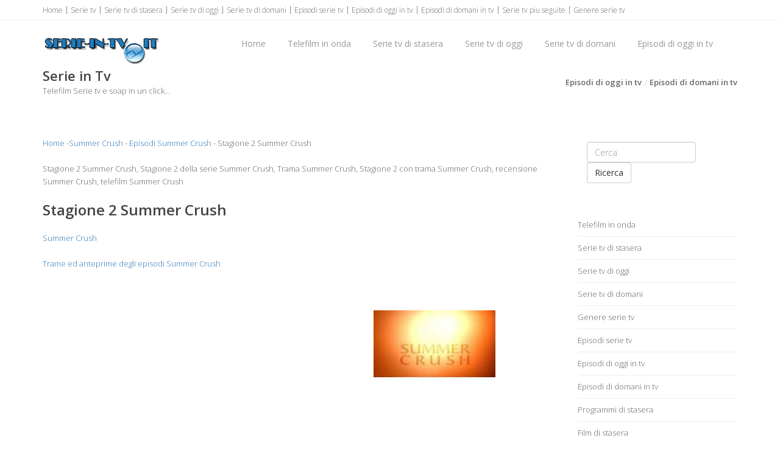

--- FILE ---
content_type: text/html
request_url: https://www.serie-in-tv.it/summer-crush/stagione-2.asp
body_size: 10600
content:
<!doctype html><!--[if IE 8 ]><html class="ie ie8" lang="it"> <![endif]--><!--[if (gte IE 9)|!(IE)]><html lang="it" class="no-js"> <![endif]--><html><head><title>Stagione 2 Summer Crush, Stagione 2 della serie Summer Crush, Summer Crush</title><meta name="description" content="Stagione 2 Summer Crush, Stagione 2 della serie Summer Crush, Trama Summer Crush, Stagione 2 con trama Summer Crush, recensione Summer Crush, telefilm Summer Crush" /><meta name="keywords" content="Stagione 2 Summer Crush, Stagione 2 della serie Summer Crush, Trama Summer Crush, Stagione 2 con trama Summer Crush, recensione Summer Crush, telefilm Summer Crush, stagioni Summer Crush, spoiler Summer Crush, Stagione 2 telefilm Summer Crush, Stagione 2 del telefilm Summer Crush, Episodi Stagione 2 Summer Crush, Stagione 2 di Summer Crush" /><meta http-equiv="content-type" content="text/html; charset=iso-8859-1" /><meta name="resource-type" content="document"><meta name="copyright" content="serie-in-tv.it"><meta name="author" content="serie-in-tv.it"><meta name="robots" content="ALL"><meta name="robots" content="default,index,follow" ><meta property="og:type" content="article" /><meta property="og:url" content="https://www.serie-in-tv.it/summer-crush/stagione-2.asp" /><meta property="og:image" content="https://www.serie-in-tv.it/immagini-serie/summer-crush.jpg" /><meta http-equiv="content-language" content="it"><meta property="og:site_name" content="serie-in-tv.it"/><meta property="og:title" content="Stagione 2 Summer Crush, Stagione 2 della serie Summer Crush, Summer Crush"/><meta property="og:description" content="Stagione 2 Summer Crush, Stagione 2 della serie Summer Crush, Trama Summer Crush, Stagione 2 con trama Summer Crush, recensione Summer Crush, telefilm Summer Crush" /><link rel="icon" type="img/ico" href="/favicon.ico"><meta name="viewport" content="width=device-width, initial-scale=1, maximum-scale=1"><link rel="stylesheet" href="https://maxcdn.bootstrapcdn.com/bootstrap/3.3.6/css/bootstrap.min.css" type="text/css" media="screen"><link rel="stylesheet" href="https://maxcdn.bootstrapcdn.com/font-awesome/4.6.3/css/font-awesome.min.css" type="text/css" media="screen"><link rel="stylesheet" type="text/css" href="/template/css/style.css" media="screen"><link rel="stylesheet" type="text/css" href="/template/css/responsive.css" media="screen"><script type="text/javascript" asinc src="https://code.jquery.com/jquery-2.1.1.min.js"></script><script type="text/javascript" asinc src="https://maxcdn.bootstrapcdn.com/bootstrap/3.2.0/js/bootstrap.min.js"></script><script type="text/javascript" asinc src="/template/js/script.js"></script><!--[if IE 8]><script src="https://cdnjs.cloudflare.com/ajax/libs/html5shiv/3.7.3/html5shiv.js"></script><![endif]--><!--[if lt IE 9]><script src="https://cdnjs.cloudflare.com/ajax/libs/html5shiv/3.7.3/html5shiv.js"></script><![endif]--><script async src="https://pagead2.googlesyndication.com/pagead/js/adsbygoogle.js?client=ca-pub-4538263201296104"
     crossorigin="anonymous"></script></head><body><!-- Choice -->
<!-- End Choice --><div id="container"><div class="hidden-header"></div><header class="clearfix"><div class="top-bar"><div class="container"><div class="row"><div class="col-md-12"><ul class="contact-details"><li><a href="/default.asp" title="Serie in tv">Home</a></li><li><a href="/serie-tv-a.asp" title="Elenco serie Tv">Serie tv</a></li><li><a href="/serie-tv-di-stasera.asp" title="Serie tv di stasera">Serie tv di stasera</a></li><li><a href="/serie-tv-di-oggi.asp" title="Serie tv di oggi">Serie tv di oggi</a></li><li><a href="/serie-tv-di-domani.asp" title="Serie tv di domani">Serie tv di domani</a></li><li><a href="/episodi-serie-tv/default.asp" title="Episodi serie tv">Episodi serie tv</a></li><li><a href="/episodi-di-oggi-in-tv.asp" title="Episodi di oggi in tv">Episodi di oggi in tv</a></li><li><a href="/episodi-di-domani-in-tv.asp" title="Episodi di domani in tv">Episodi di domani in tv</a></li><li><a href="/serie-tv-piu-seguite.asp" title="Serie tv piu seguite">Serie tv piu seguite</a></li><li><a href="/genere-serie-tv.asp" title="Genere serie tv">Genere serie tv</a></li></ul></div></div></div></div><div class="navbar navbar-default navbar-top"><div class="container"><div class="navbar-header"><button type="button" class="navbar-toggle" data-toggle="collapse" data-target=".navbar-collapse"><i class="fa fa-bars"></i></button><a class="navbar-brand" href="/default.asp" title="Serie in tv"><img src="/image/logo.png" alt="Serie in tv" width="193" border="0" ></a></div><div class="navbar-collapse collapse"><ul class="nav navbar-nav navbar-right"><li><a href="/default.asp" title="Serie in tv">Home</a></li><li><a href="/telefilm-in-onda.asp" title="Telefilm in onda">Telefilm in onda</a></li><li><a href="/serie-tv-di-stasera.asp" title="Serie tv di stasera">Serie tv di stasera</a></li><li><a href="/serie-tv-di-oggi.asp" title="Serie tv di Oggi">Serie tv di oggi</a></li><li><a href="/serie-tv-di-domani.asp" title="Serie tv di domani">Serie tv di domani</a></li><li><a href="/episodi-di-oggi-in-tv.asp" title="Episodi di oggi in tv">Episodi di oggi in tv</a></li></ul></div></div></div></header><div class="page-banner"><div class="container"><div class="row"><div class="col-md-6"><h2>Serie in Tv</h2><p>Telefilm Serie tv e soap in un click...</p></div><div class="col-md-6"><ul class="breadcrumbs"><li><a href="/episodi-di-oggi-in-tv.asp" title="Episodi di oggi in tv">Episodi di oggi in tv</a></li><li><a href="/episodi-di-domani-in-tv.asp" title="Episodi di domani in tv">Episodi di domani in tv</a></li></ul></div></div></div></div><div id="content"><div class="container"><div class="row blog-page"><div class="col-md-9 blog-box"><div><a href="/default.asp" title="Serie tv">Home</a> -<a href="/summer-crush/default.asp" title="Summer Crush">Summer Crush</a> - <a href="/summer-crush/episodi.asp" title="Episodi Summer Crush">Episodi Summer Crush</a> - Stagione 2 Summer Crush</div><div>&nbsp;</div><div>Stagione 2 Summer Crush, Stagione 2 della serie Summer Crush, Trama Summer Crush, Stagione 2 con trama Summer Crush, recensione Summer Crush, telefilm Summer Crush</div><div>&nbsp;</div><h1>Stagione 2 Summer Crush</h1><div>&nbsp;</div><div><a href="/summer-crush/default.asp" title="Summer Crush">Summer Crush</a></div><div>&nbsp;</div><div><a href="/summer-crush/episodi.asp" title="Episodi Summer Crush">Trame ed anteprime degli episodi Summer Crush</a></div><div>&nbsp;</div><div class="row"><div class="col-md-6"><div align="center"><script async src="https://pagead2.googlesyndication.com/pagead/js/adsbygoogle.js?client=ca-pub-4538263201296104"
     crossorigin="anonymous"></script>
<!-- tvdisplay -->
<ins class="adsbygoogle"
     style="display:block"
     data-ad-client="ca-pub-4538263201296104"
     data-ad-slot="8738371856"
     data-ad-format="auto"
     data-full-width-responsive="true"></ins>
<script>
     (adsbygoogle = window.adsbygoogle || []).push({});
</script></div></div><div class="col-md-6"><div align="center"><a href="/summer-crush/default.asp" title="Stagione 2 Summer Crush"><img src="/immagini-serie/summer-crush.jpg" alt="Stagione 2 Summer Crush" width="200" border="0" /></a></div></div></div><div>&nbsp;</div><div><strong>Non</strong> facciamo <strong>streaming</strong> ma diamo le trame e le sinossi degli episodi</div><div>&nbsp;</div><h1>Stagione 2</h1><div>&nbsp;</div><div><a name="soli-al-mondo" title="soli-al-mondo" id="soli-al-mondo"></a>&nbsp;</div><div>&nbsp;</div><div>&nbsp;</div><div>&nbsp;</div><div>Episodio 1: <strong>Soli Al Mondo</strong></div><div>Titolo originale: Seuls au monde</div><div>Alex e Alice si ritrovano su un'isola apparentemente deserta. Non hanno idea di come sono arrivati li', ne' tantomeno di come andarsene.</div><div>&nbsp;</div><div><a name="due-isole-deserte" title="due-isole-deserte" id="due-isole-deserte"></a>&nbsp;</div><div>&nbsp;</div><div>&nbsp;</div><div>&nbsp;</div><div>Episodio 2: <strong>Due Isole Deserte</strong></div><div>Titolo originale: Deux i'les de'sertes</div><div>Alex e Alice trovano sull'isola degli indumenti che non sono i loro. Seguendo questa pista scoprono Leo ed Eva addormentati sulla spiaggia. Lo stupore e' grande.</div><div>&nbsp;</div><div><a name="una-via-d-uscita" title="una-via-d-uscita" id="una-via-d-uscita"></a>&nbsp;</div><div>&nbsp;</div><div>&nbsp;</div><div>&nbsp;</div><div>Episodio 3: <strong>Una Via D'uscita</strong></div><div>Titolo originale: Us Army</div><div>Alex fallisce nella sua impresa di cercare aiuto nell'altra isola e si ricongiunge con Alice, Eva e Leo: insieme trovano un cane e un rifugio del tempo della guerra.</div><div>&nbsp;</div><div><a name="l-isola-che-non-c-e-" title="l-isola-che-non-c-e-" id="l-isola-che-non-c-e-"></a>&nbsp;</div><div>&nbsp;</div><div>&nbsp;</div><div>&nbsp;</div><div>Episodio 4: <strong>L'isola Che Non C'e'</strong></div><div>Titolo originale: L'amour ou la vie?</div><div>I nostri quattro hanno lasciato l'isola a bordo del conotto, che dopo poco si sgonfia. Sono in balia dei flutti, ma Thierry con la sua barca raccoglie i naufraghi.</div><div>&nbsp;</div><div><a name="una-giornata-da-cani" title="una-giornata-da-cani" id="una-giornata-da-cani"></a>&nbsp;</div><div>&nbsp;</div><div>&nbsp;</div><div>&nbsp;</div><div>Episodio 5: <strong>Una Giornata Da Cani</strong></div><div>Titolo originale: Une journe'e de chien</div><div>I quattro dormono a casa di Alex che nel frattempo ha perso il lavoro. Il giorno dopo Gwen li va a trovare con la scusa di scoprire dove si trova l'isola misteriosa.</div><div>&nbsp;</div><div><a name="lo-stratagemma" title="lo-stratagemma" id="lo-stratagemma"></a>&nbsp;</div><div>&nbsp;</div><div>&nbsp;</div><div>&nbsp;</div><div>Episodio 6: <strong>Lo Stratagemma</strong></div><div>Titolo originale: a poil</div><div>Alex e Leo decidono di rintracciare il padrone del cane per cercare di scoprire qualcosa sull'isola deserta. Gwen continua a far ingelosire Alice.</div><div>&nbsp;</div><div><a name="l-australia" title="l-australia" id="l-australia"></a>&nbsp;</div><div>&nbsp;</div><div>&nbsp;</div><div>&nbsp;</div><div>Episodio 7: <strong>L'australia</strong></div><div>Titolo originale: L'Australie</div><div>Alice si sveglia dicendo 'sono in ritardo'. Alex prova a chiederle qualcosa, ma lei non sembra voler dirgli alcuna cosa. Dopo essersene andata, Leo fruga nella sua borsa; una cosa tira l'altra e cade un biglietto aereo, per l'Australia.</div><div>&nbsp;</div><div><a name="problemi-di-coppia" title="problemi-di-coppia" id="problemi-di-coppia"></a>&nbsp;</div><div>&nbsp;</div><div>&nbsp;</div><div>&nbsp;</div><div>Episodio 8: <strong>Problemi Di Coppia</strong></div><div>Titolo originale: Proble'mes de couples</div><div>Alex e Leo fanno dei lavoretti per guadagnare qualcosa. Alice ha l'impressione di essere spiata pero' non sembra curarsene.</div><div>&nbsp;</div><div><a name="cercasi-lavoro" title="cercasi-lavoro" id="cercasi-lavoro"></a>&nbsp;</div><div>&nbsp;</div><div>&nbsp;</div><div>&nbsp;</div><div>Episodio 9: <strong>Cercasi Lavoro</strong></div><div>Titolo originale: Ridiculise's</div><div>I ragazzi non hanno piu' soldi. Mentre Alex cerca di recuperare il suo vecchio lavoro, Leo ne cerca uno nuovo mentendo sul suo curriculum.</div><div>&nbsp;</div><div><a name="il-ritorno-di-jess" title="il-ritorno-di-jess" id="il-ritorno-di-jess"></a>&nbsp;</div><div>&nbsp;</div><div>&nbsp;</div><div>&nbsp;</div><div>Episodio 10: <strong>Il Ritorno Di Jess</strong></div><div>Titolo originale: Jess Puissance 10</div><div>La mamma di Alex gli fa sapere che vuole raggiungerlo e lui si preoccupa...</div><div>&nbsp;</div><div><a name="separazioni" title="separazioni" id="separazioni"></a>&nbsp;</div><div>&nbsp;</div><div>&nbsp;</div><div>&nbsp;</div><div>Episodio 11: <strong>Separazioni</strong></div><div>Titolo originale: Rupture</div><div>Alice crede che Alex abbia passato la notte con Gwen e si arrabbia con lui. Alex in realta' sta dormendo al centro immersioni dove lavora...</div><div>&nbsp;</div><div><a name="nuovi-amori" title="nuovi-amori" id="nuovi-amori"></a>&nbsp;</div><div>&nbsp;</div><div>&nbsp;</div><div>&nbsp;</div><div>Episodio 12: <strong>Nuovi Amori</strong></div><div>Titolo originale: Newlove Cale'donia</div><div>Alice si sveglia con la caviglia tatuata con i simboli vanuatesi dell'isola misteriosa. Alex, per non spaventarla, le dice di averli fatti lui.</div><div>&nbsp;</div><div><a name="confusione" title="confusione" id="confusione"></a>&nbsp;</div><div>&nbsp;</div><div>&nbsp;</div><div>&nbsp;</div><div>Episodio 13: <strong>Confusione</strong></div><div>Titolo originale: Confusions</div><div>Nonostante continui a negarlo, Leo e' geloso di Eva che sembra avere un amante misterioso. Intanto la madre di Alex sta per arrivare.</div><div>&nbsp;</div><div><a name="oceano-verde" title="oceano-verde" id="oceano-verde"></a>&nbsp;</div><div>&nbsp;</div><div>&nbsp;</div><div>&nbsp;</div><div>Episodio 14: <strong>Oceano Verde</strong></div><div>Titolo originale: L'oce'an vert</div><div>Eva e Alice si svegliano in mezzo ad una foresta. Continuano a sentirsi osservate ma decidono di partire alla ricerca dei loro amici.</div><div>&nbsp;</div><div><a name="il-mondo-dei-sogni" title="il-mondo-dei-sogni" id="il-mondo-dei-sogni"></a>&nbsp;</div><div>&nbsp;</div><div>&nbsp;</div><div>&nbsp;</div><div>Episodio 15: <strong>Il Mondo Dei Sogni</strong></div><div>Titolo originale: Le monde des rE'ves</div><div>Alex e Alice si risvegliano separati l'uno dall'altra e in un mondo parallelo, dove Alex sta con Gwen e viene preso per matto persino da Eva e Leo...</div><div>&nbsp;</div><div><a name="la-maledizione-del-totem" title="la-maledizione-del-totem" id="la-maledizione-del-totem"></a>&nbsp;</div><div>&nbsp;</div><div>&nbsp;</div><div>&nbsp;</div><div>Episodio 16: <strong>La Maledizione Del Totem</strong></div><div>Titolo originale: Dangereuse Gwen</div><div>Alice e Alex escono fuori dalla grotta della foresta misteriosa. Alice inizia a credere che sua madre sia ancora viva e che cerchi di mettersi in contatto con lei.</div><div>&nbsp;</div><div><a name="la-fidanzata" title="la-fidanzata" id="la-fidanzata"></a>&nbsp;</div><div>&nbsp;</div><div>&nbsp;</div><div>&nbsp;</div><div>Episodio 17: <strong>La Fidanzata</strong></div><div>Titolo originale: La femme de mon pe're</div><div>Alex viene a sapere che sua mamma non verra' piu' a trovarlo perche' si e' riappacificata con il padre di Alex e insieme hanno deciso di partire per Rio.</div><div>&nbsp;</div><div><a name="amore-spezzato" title="amore-spezzato" id="amore-spezzato"></a>&nbsp;</div><div>&nbsp;</div><div>&nbsp;</div><div>&nbsp;</div><div>Episodio 18: <strong>Amore Spezzato</strong></div><div>Titolo originale: Largue' et plaque'</div><div>La madre di Alice si trova sull'isola di Tanna e vive con una tribu' di Vanuatesi che l'ha salvata dal naufragio ma che non la vuole lasciar andare.</div><div>&nbsp;</div><div><a name="scappatella" title="scappatella" id="scappatella"></a>&nbsp;</div><div>&nbsp;</div><div>&nbsp;</div><div>&nbsp;</div><div>Episodio 19: <strong>Scappatella</strong></div><div>Titolo originale: Coquins</div><div>I ragazzi sono pronti per lasciare la tenuta del padre di Alic, e ma Leo e' sparito. Il padre di Alice e' depresso perche' Clara se ne e' andata.</div><div>&nbsp;</div><div><a name="messaggero-misterioso" title="messaggero-misterioso" id="messaggero-misterioso"></a>&nbsp;</div><div>&nbsp;</div><div>&nbsp;</div><div>&nbsp;</div><div>Episodio 20: <strong>Messaggero Misterioso</strong></div><div>Titolo originale: L'engrenage</div><div>Alice e Alex vengono svegliati da uno sconosciuto, che trasmette ad Alice un messaggio da parte di sua madre, e le lascia un braccialetto che apparteneva alla donna.</div><div>&nbsp;</div><div><a name="segreti-e-magia" title="segreti-e-magia" id="segreti-e-magia"></a>&nbsp;</div><div>&nbsp;</div><div>&nbsp;</div><div>&nbsp;</div><div>Episodio 21: <strong>Segreti E Magia</strong></div><div>Titolo originale: Gwen ou Alice</div><div>Al commissariato di Nou'mea l'uomo che Alice si e' ritrovato in camera e' sparito dalla cella.</div><div>&nbsp;</div><div><a name="speranze-e-delusioni" title="speranze-e-delusioni" id="speranze-e-delusioni"></a>&nbsp;</div><div>&nbsp;</div><div>&nbsp;</div><div>&nbsp;</div><div>Episodio 22: <strong>Speranze E Delusioni</strong></div><div>Titolo originale: Espoir et de'sespoir</div><div>Sull'isola di Tanna la madre di Alice rischia di dover sposare il capo tribu'. Intanto Alex si reca da mister Watson, per chiedergli del denaro per partire per Vanuatu.</div><div>&nbsp;</div><div><a name="l-albero-del-pianto" title="l-albero-del-pianto" id="l-albero-del-pianto"></a>&nbsp;</div><div>&nbsp;</div><div>&nbsp;</div><div>&nbsp;</div><div>Episodio 23: <strong>L'albero Del Pianto</strong></div><div>Titolo originale: Marche sur l'arbre a' pleurs</div><div>Alice vede in sogno sua madre che la chiama dall'isola di Vanuatu e le chiede aiuto e dice ai suoi amici di volersi recare all'albero del pianto.</div><div>&nbsp;</div><div><a name="il-mistero-delle-tombe" title="il-mistero-delle-tombe" id="il-mistero-delle-tombe"></a>&nbsp;</div><div>&nbsp;</div><div>&nbsp;</div><div>&nbsp;</div><div>Episodio 24: <strong>Il Mistero Delle Tombe</strong></div><div>Titolo originale: Disparitions et Vanuatu</div><div>Alex e Leo lasciano un biglietto alle ragazze che pero' vola quando viene chiusa la porta.</div><div>&nbsp;</div><div><a name="il-nuovo-mondo" title="il-nuovo-mondo" id="il-nuovo-mondo"></a>&nbsp;</div><div>&nbsp;</div><div>&nbsp;</div><div>&nbsp;</div><div>Episodio 25: <strong>Il Nuovo Mondo</strong></div><div>Titolo originale: Le nouveau monde</div><div>Leo sembra aver perso la memoria e non si ricorda come e' arrivato li'. La famiglia Watson e Jess pero' partono lo stesso.</div><div>&nbsp;</div><div><a name="l-ultima-prova" title="l-ultima-prova" id="l-ultima-prova"></a>&nbsp;</div><div>&nbsp;</div><div>&nbsp;</div><div>&nbsp;</div><div>Episodio 26: <strong>L'ultima Prova</strong></div><div>Titolo originale: La Tribu des 3 Mondes, Vanuatu</div><div>Madre e figlia si riabbracciano; anche il resto della famiglia riabbraccia Mia. Intanto, il consiglio del villaggio vuole parlare con loro, dicendo che non se ne puo' andare...</div><div>&nbsp;</div><div>&nbsp;</div><div>&nbsp;</div><h3>Episodi</h3><div><a href="/summer-crush/stagione-1.asp" class="color" title="Episodi Summer Crush Stagione 1">Episodi Summer Crush Stagione 1</a><br /><a href="/summer-crush/stagione-2.asp" class="color" title="Episodi Summer Crush Stagione 2">Episodi Summer Crush Stagione 2</a><br /><a href="/summer-crush/stagione-3.asp" class="color" title="Episodi Summer Crush Stagione 3">Episodi Summer Crush Stagione 3</a><br /><a href="/summer-crush/stagione-4.asp" class="color" title="Episodi Summer Crush Stagione 4">Episodi Summer Crush Stagione 4</a><br /><a href="/summer-crush/stagione-5.asp" class="color" title="Episodi Summer Crush Stagione 5">Episodi Summer Crush Stagione 5</a><br /><a href="/summer-crush/episodi.asp" class="link3" title="Episodi Summer Crush">Trame di tutti gli Episodi della serie Summer Crush</a><br /><br />&nbsp;</div><div>&nbsp;</div><div>&nbsp;</div><hr /><div>&nbsp;</div><div><strong>Personaggi ed interpreti della serie</strong></div><div>&nbsp;</div><div class="row"><div class="col-md-6"><h4 class="classic-title"></h4><div class="latest-posts-classic"><div class="post-row"><div class="left-meta-post"><div class="post-type"><a href="https://www.personaggifamosi.com/spettacolo/charles-templon.asp" title="Biografia Charles Templon"><img src="https://www.personaggifamosi.com/immagini-100/charles-templon.jpg" alt="Charles Templon" width="80" border="0" /></a></div></div><h3 class="post-title"><a href="https://www.personaggifamosi.com/spettacolo/charles-templon.asp" title="Biografia Charles Templon">Charles Templon</a></h3><div class="post-content"><p>Charles Templon e' un attore francese, noto per aver interpretato Alex Nelka nella serie tv Summer C ...<br />Nella serie Summer Crush interpreta <strong>Alex Nelka</strong><br /></p></div></div></div></div><div class="col-md-6"><h4 class="classic-title"></h4><div class="latest-posts-classic"><div class="post-row"><div class="left-meta-post"><div class="post-type"><a href="https://www.personaggifamosi.com/spettacolo/josephine-jobert.asp" title="Biografia Josephine Jobert"><img src="https://www.personaggifamosi.com/immagini-100/josephine-jobert.jpg" alt="Josephine Jobert" width="80" border="0" /></a></div></div><h3 class="post-title"><a href="https://www.personaggifamosi.com/spettacolo/josephine-jobert.asp" title="Biografia Josephine Jobert">Josephine Jobert</a></h3><div class="post-content"><p>Josephine Jobert e' una attrice, cantante e doppiatrice francese, nota per il aver interpretato Alic ...<br />Nella serie Summer Crush interpreta <strong>Alice Watson</strong><br /></p></div></div></div></div></div><div class="row"><div class="col-md-6"><h4 class="classic-title"></h4><div class="latest-posts-classic"><div class="post-row"><div class="left-meta-post"><div class="post-type"><a href="https://www.personaggifamosi.com/spettacolo/david-tournay.asp" title="Biografia David Tournay"><img src="https://www.personaggifamosi.com/immagini-100/david-tournay.jpg" alt="David Tournay" width="80" border="0" /></a></div></div><h3 class="post-title"><a href="https://www.personaggifamosi.com/spettacolo/david-tournay.asp" title="Biografia David Tournay">David Tournay</a></h3><div class="post-content"><p>David Torunay e' un attore francese, noto per il ruolo di Leo Lagrange nel telefilm Summer Crush. ...<br />Nella serie Summer Crush interpreta <strong>Leo Lagrange</strong><br /></p></div></div></div></div><div class="col-md-6"><h4 class="classic-title"></h4><div class="latest-posts-classic"><div class="post-row"><div class="left-meta-post"><div class="post-type"><a href="https://www.personaggifamosi.com/spettacolo/mouni-farro.asp" title="Biografia Mouni Farro"><img src="https://www.personaggifamosi.com/immagini-100/mouni-farro.jpg" alt="Mouni Farro" width="80" border="0" /></a></div></div><h3 class="post-title"><a href="https://www.personaggifamosi.com/spettacolo/mouni-farro.asp" title="Biografia Mouni Farro">Mouni Farro</a></h3><div class="post-content"><p>Mouni Farro, 9 settembre 1987, e' una attrice francese di origini camerunensi. ...<br />Nella serie Summer Crush interpreta <strong>Eva Martinez</strong><br /></p></div></div></div></div></div><div class="row"><div class="col-md-6"><h4 class="classic-title"></h4><div class="latest-posts-classic"><div class="post-row"><div class="left-meta-post"><div class="post-type"><img src="https://www.personaggifamosi.com/immagini/personaggio-famoso.jpg" alt="Nils Haagensen" width="80" border="0" /></div></div><h3 class="post-title">Nils Haagensen</h3><div class="post-content"><p>Nils Haagensen e' un attore che nella serie ...<br />Nella serie Summer Crush interpreta <strong>Sam Kuren</strong><br /></p></div></div></div></div><div class="col-md-6"><h4 class="classic-title"></h4><div class="latest-posts-classic"><div class="post-row"><div class="left-meta-post"><div class="post-type"><img src="https://www.personaggifamosi.com/immagini/personaggio-famoso.jpg" alt="Fanny Krich" width="80" border="0" /></div></div><h3 class="post-title">Fanny Krich</h3><div class="post-content"><p>Fanny Krich e' un attore che nella serie ...<br />Nella serie Summer Crush interpreta <strong>Maxine Carmini</strong><br /></p></div></div></div></div></div><div class="row"><div class="col-md-6"><h4 class="classic-title"></h4><div class="latest-posts-classic"><div class="post-row"><div class="left-meta-post"><div class="post-type"><img src="https://www.personaggifamosi.com/immagini/personaggio-famoso.jpg" alt="Remy Pollabauer" width="80" border="0" /></div></div><h3 class="post-title">Remy Pollabauer</h3><div class="post-content"><p>Remy Pollabauer e' un attore che nella serie ...<br />Nella serie Summer Crush interpreta <strong>Jess</strong><br /></p></div></div></div></div><div class="col-md-6"><h4 class="classic-title"></h4><div class="latest-posts-classic"><div class="post-row"><div class="left-meta-post"><div class="post-type"><img src="https://www.personaggifamosi.com/immagini/personaggio-famoso.jpg" alt="Ysabelle Abad" width="80" border="0" /></div></div><h3 class="post-title">Ysabelle Abad</h3><div class="post-content"><p>Ysabelle Abad e' un attore che nella serie ...<br />Nella serie Summer Crush interpreta <strong>Gwen</strong><br /></p></div></div></div></div></div><div class="row"><div class="col-md-6"><h4 class="classic-title"></h4><div class="latest-posts-classic"><div class="post-row"><div class="left-meta-post"><div class="post-type"><img src="https://www.personaggifamosi.com/immagini/personaggio-famoso.jpg" alt="Cedric D'oliveira" width="80" border="0" /></div></div><h3 class="post-title">Cedric D'oliveira</h3><div class="post-content"><p>Cedric D'oliveira e' un attore che nella serie ...<br />Nella serie Summer Crush interpreta <strong>Soleil</strong><br /></p></div></div></div></div><div class="col-md-6"><h4 class="classic-title"></h4><div class="latest-posts-classic"><div class="post-row"><div class="left-meta-post"><div class="post-type"><img src="https://www.personaggifamosi.com/immagini/personaggio-famoso.jpg" alt="Jeromine Chasseriaud" width="80" border="0" /></div></div><h3 class="post-title">Jeromine Chasseriaud</h3><div class="post-content"><p>Jeromine Chasseriaud e' un attore che nella serie ...<br />Nella serie Summer Crush interpreta <strong>Lola</strong><br /></p></div></div></div></div></div><div class="row"><div class="col-md-6"><h4 class="classic-title"></h4><div class="latest-posts-classic"><div class="post-row"><div class="left-meta-post"><div class="post-type"><img src="https://www.personaggifamosi.com/immagini/personaggio-famoso.jpg" alt="Laurence Cormerais" width="80" border="0" /></div></div><h3 class="post-title">Laurence Cormerais</h3><div class="post-content"><p>Laurence Cormerais e' un attore che nella serie ...<br />Nella serie Summer Crush interpreta <strong>Karine Martin</strong><br /></p></div></div></div></div><div class="col-md-6"><h4 class="classic-title"></h4><div class="latest-posts-classic"><div class="post-row"><div class="left-meta-post"><div class="post-type"><img src="https://www.personaggifamosi.com/immagini/personaggio-famoso.jpg" alt="Clement Moreau" width="80" border="0" /></div></div><h3 class="post-title">Clement Moreau</h3><div class="post-content"><p>Clement Moreau e' un attore che nella serie ...<br />Nella serie Summer Crush interpreta <strong>Shark</strong><br /></p></div></div></div></div></div><div>&nbsp;</div><hr /><div>&nbsp;</div><div align="center"><script async src="https://pagead2.googlesyndication.com/pagead/js/adsbygoogle.js?client=ca-pub-4538263201296104"
     crossorigin="anonymous"></script>
<!-- tvdisplay -->
<ins class="adsbygoogle"
     style="display:block"
     data-ad-client="ca-pub-4538263201296104"
     data-ad-slot="8738371856"
     data-ad-format="auto"
     data-full-width-responsive="true"></ins>
<script>
     (adsbygoogle = window.adsbygoogle || []).push({});
</script></div><div>&nbsp;</div><div>Stagione 2 Summer Crush, Stagione 2 della serie Summer Crush, Trama Summer Crush, Stagione 2 con trama Summer Crush, recensione Summer Crush, telefilm Summer Crush, stagioni Summer Crush, spoiler Summer Crush, Stagione 2 telefilm Summer Crush, Stagione 2 del telefilm Summer Crush, Episodi Stagione 2 Summer Crush, Stagione 2 di Summer Crush</div><div>&nbsp;</div></div><div class="col-md-3 sidebar left-sidebar"><div class="widget widget-categories"><ul><li><form class="navbar-form navbar-right" role="search" method="get" action="/ricerca.asp"><div class="form-group"><input type="text" class="form-control" placeholder="Cerca" name="c" id="c"></div><button type="submit" class="btn btn-default">Ricerca</button></form></li></ul></div><div class="widget widget-categories"><ul><li><a href="/telefilm-in-onda.asp" title="Telefilm in onda">Telefilm in onda</a></li><li><a href="/serie-tv-di-stasera.asp" title="Serie tv di stasera">Serie tv di stasera</a></li><li><a href="/serie-tv-di-oggi.asp" title="Serie tv di oggi">Serie tv di oggi</a></li><li><a href="/serie-tv-di-domani.asp" title="Serie tv di domani">Serie tv di domani</a></li><li><a href="/genere-serie-tv.asp" title="Genere serie tv">Genere serie tv</a></li><li><a href="/episodi-serie-tv/default.asp" title="Episodi serie tv">Episodi serie tv</a></li><li><a href="/episodi-di-oggi-in-tv.asp" title="Episodi di oggi in tv">Episodi di oggi in tv</a></li><li><a href="/episodi-di-domani-in-tv.asp" title="Episodi di domani in tv">Episodi di domani in tv</a></li><li><a href="https://www.stasera-in-tv.it/" title="Programmi di stasera">Programmi di stasera</a></li><li><a href="https://www.film-in-tv.it/" title="Film di stasera">Film di stasera</a></li><li><a href="https://www.areacartoni.it/" title="Cartoni animati in Tv">Cartoni animati</a></li></ul></div><div class="widget widget-categories"><h4>Le serie piu' seguite <span class="head-line"></span></h4><ul><li><a href="/wolfblood-sangue-di-lupo/default.asp" title="Wolfblood Sangue Di Lupo ">Wolfblood Sangue Di Lupo </a></li><li><a href="/narcos/default.asp" title="Narcos ">Narcos </a></li><li><a href="/my-life-as-liz/default.asp" title="My Life As Liz ">My Life As Liz </a></li><li><a href="/mad-men/default.asp" title="Mad Men ">Mad Men </a></li><li><a href="/il-trono-di-spade/default.asp" title="Il Trono Di Spade ">Il Trono Di Spade </a></li><li><a href="/telenovela/il-segreto.asp" title="Il Segreto ">Il Segreto </a></li><li><a href="/gomorra-la-serie/default.asp" title="Gomorra La Serie ">Gomorra La Serie </a></li><li><a href="/dexter/default.asp" title="Dexter ">Dexter </a></li><li><a href="/castle-detective-tra-le-righe/default.asp" title="Castle Detective Tra Le Righe ">Castle Detective Tra Le Righe </a></li><li><a href="/c-s-i-miami/default.asp" title="C.s.i. Miami ">C.s.i. Miami </a></li></ul></div><div class="widget widget-categories"><script async src="https://pagead2.googlesyndication.com/pagead/js/adsbygoogle.js?client=ca-pub-4538263201296104"
     crossorigin="anonymous"></script>
<!-- tvdisplay -->
<ins class="adsbygoogle"
     style="display:block"
     data-ad-client="ca-pub-4538263201296104"
     data-ad-slot="8738371856"
     data-ad-format="auto"
     data-full-width-responsive="true"></ins>
<script>
     (adsbygoogle = window.adsbygoogle || []).push({});
</script></div><div class="widget widget-categories"><h4>Facebook <span class="head-line"></span></h4><ul><li><iframe src="https://www.facebook.com/plugins/likebox.php?href=http%3A%2F%2Fwww.facebook.com%2Fpages%2Fstasera-in-tvit%2F138982746155966&amp;width=292&amp;height=258&amp;colorscheme=light&amp;show_faces=true&amp;border_color&amp;stream=false&amp;header=false&amp;appId=118566461601014" scrolling="no" frameborder="0" style="border:none; overflow:hidden; width:292px; height:258px;" allowTransparency="true"></iframe></li></ul></div></div></div></div></div><footer><div class="container"><div class="row footer-widgets"><div class="col-md-3"><div class="footer-widget"><h4>Serie storiche<span class="head-line"></span></h4><ul><li><a href="/a-team/default.asp" title="A-Team">A-Team</a></li><li><a href="/baywatch/default.asp" title="Baywatch">Baywatch</a></li><li><a href="/supercar/default.asp" title="Supercar">Supercar</a></li><li><a href="/magnum-p-i-/default.asp" title="Magnum P.I.">Magnum P.I.</a></li><li><a href="/fantascienza/l-uomo-da-sei-milioni-di-dollari.asp" title="L'uomo da sei milioni di dollari">L'uomo da sei milioni di dollari</a></li><li><a href="/telefilm-storici.asp" title="Telefilm storici">Telefilm storici</a></li></ul></div></div><div class="col-md-3"><div class="footer-widget"><h4>Serie piu' seguite<span class="head-line"></span></h4><ul><li><a href="/ncis-unita-anticrimine/default.asp" title="Ncis Unita' Anticrimine">Ncis Unita' Anticrimine</a></li><li><a href="/telenovela/il-segreto.asp" title="Il Segreto">Il Segreto</a></li><li><a href="/dexter/default.asp" title="Dexter">Dexter</a></li><li><a href="/c-s-i-miami/default.asp" title="C.s.i. Miami">C.s.i. Miami</a></li><li><a href="/numb3rs/default.asp" title="Numb3rs">Numb3rs</a></li><li><a href="/serie-tv-piu-seguite.asp" title="Serie tv piu seguite">Serie tv piu seguite</a></li></ul></div></div><div class="col-md-3"><div class="footer-widget"><h4>Guida tv e trame<span class="head-line"></span></h4><ul><li><a href="/serie-tv-di-oggi.asp" title="Serie tv di oggi">Serie tv di oggi</a></li><li><a href="/serie-tv-di-domani.asp" title="Serie tv di domani">Serie tv di domani</a></li><li><a href="/serie-tv-di-stasera.asp" title="Serie tv di stasera">Serie tv di stasera</a></li><li><a href="/genere-serie-tv.asp" title="Genere serie tv">Genere serie tv</a></li><li><a href="/episodi-serie-tv/default.asp" title="Episodi serie tv">Episodi serie tv</a></li><li><a href="/episodi-di-oggi-in-tv.asp" title="Episodi di oggi in tv">Episodi di oggi in tv</a></li><li><a href="/episodi-di-domani-in-tv.asp" title="Episodi di domani in tv">Episodi di domani in tv</a></li></ul></div></div><div class="col-md-3"><div class="footer-widget"><h4>serie-in-tv.it<span class="head-line"></span></h4><ul><li><a href="/contatti/default.asp" title="Contatti / segnalazioni">Contatti / segnalazioni</a></li><li><a href="/termini-e-condizioni.asp" title="Termini e condizioni">Termini e condizioni</a></li><li><a href="/mappa-del-sito.asp" title="Mappa del sito">Mappa del sito</a></li><li><a href="https://www.facebook.com/programmistaseraintv" title="Serie tv su Facebook" target="_blank">Facebook</a></li></ul></div></div></div><div class="copyright-section"><div class="row"><div class="col-md-4"><p>&copy; serie-in-tv.it - All Rights Reserved</p></div><div class="col-md-8"><ul class="footer-nav"><li><a href="/serie-tv-a.asp" title="Serie tv che inizia con A..">A</a></li><li><a href="/serie-tv-b.asp" title="Serie tv che inizia con B..">B</a></li><li><a href="/serie-tv-c.asp" title="Serie tv che inizia con C..">C</a></li><li><a href="/serie-tv-d.asp" title="Serie tv che inizia con D..">D</a></li><li><a href="/serie-tv-e.asp" title="Serie tv che inizia con E..">E</a></li><li><a href="/serie-tv-f.asp" title="Serie tv che inizia con F..">F</a></li><li><a href="/serie-tv-g.asp" title="Serie tv che inizia con G..">G</a></li><li><a href="/serie-tv-i.asp" title="Serie tv che inizia con I..">I</a></li><li><a href="/serie-tv-l.asp" title="Serie tv che inizia con L..">L</a></li><li><a href="/serie-tv-m.asp" title="Serie tv che inizia con M..">M</a></li><li><a href="/serie-tv-n.asp" title="Serie tv che inizia con N..">N</a></li><li><a href="/serie-tv-o.asp" title="Serie tv che inizia con O..">O</a></li><li><a href="/serie-tv-p.asp" title="Serie tv che inizia con P..">P</a></li><li><a href="/serie-tv-q.asp" title="Serie tv che inizia con Q..">Q</a></li><li><a href="/serie-tv-r.asp" title="Serie tv che inizia con R..">R</a></li><li><a href="/serie-tv-s.asp" title="Serie tv che inizia con S..">S</a></li><li><a href="/serie-tv-t.asp" title="Serie tv che inizia con T..">T</a></li><li><a href="/serie-tv-u.asp" title="Serie tv che inizia con U..">U</a></li><li><a href="/serie-tv-v.asp" title="Serie tv che inizia con V..">V</a></li><li><a href="/serie-tv-z.asp" title="Serie tv che inizia con Z..">Z</a></li></ul></div></div></div></div></footer></div><a href="#" title="Sopra" class="back-to-top"><i class="fa fa-angle-up"></i></a><script async src="https://www.googletagmanager.com/gtag/js?id=UA-1328885-49"></script>
<script>
  window.dataLayer = window.dataLayer || [];
  function gtag(){dataLayer.push(arguments);}
  gtag('js', new Date());

  gtag('config', 'UA-1328885-49');
</script></body></html><!--serie in tv -->


--- FILE ---
content_type: text/html; charset=utf-8
request_url: https://www.google.com/recaptcha/api2/aframe
body_size: 267
content:
<!DOCTYPE HTML><html><head><meta http-equiv="content-type" content="text/html; charset=UTF-8"></head><body><script nonce="aPVh99HgSMZ0rA_WIndWjg">/** Anti-fraud and anti-abuse applications only. See google.com/recaptcha */ try{var clients={'sodar':'https://pagead2.googlesyndication.com/pagead/sodar?'};window.addEventListener("message",function(a){try{if(a.source===window.parent){var b=JSON.parse(a.data);var c=clients[b['id']];if(c){var d=document.createElement('img');d.src=c+b['params']+'&rc='+(localStorage.getItem("rc::a")?sessionStorage.getItem("rc::b"):"");window.document.body.appendChild(d);sessionStorage.setItem("rc::e",parseInt(sessionStorage.getItem("rc::e")||0)+1);localStorage.setItem("rc::h",'1769226067328');}}}catch(b){}});window.parent.postMessage("_grecaptcha_ready", "*");}catch(b){}</script></body></html>